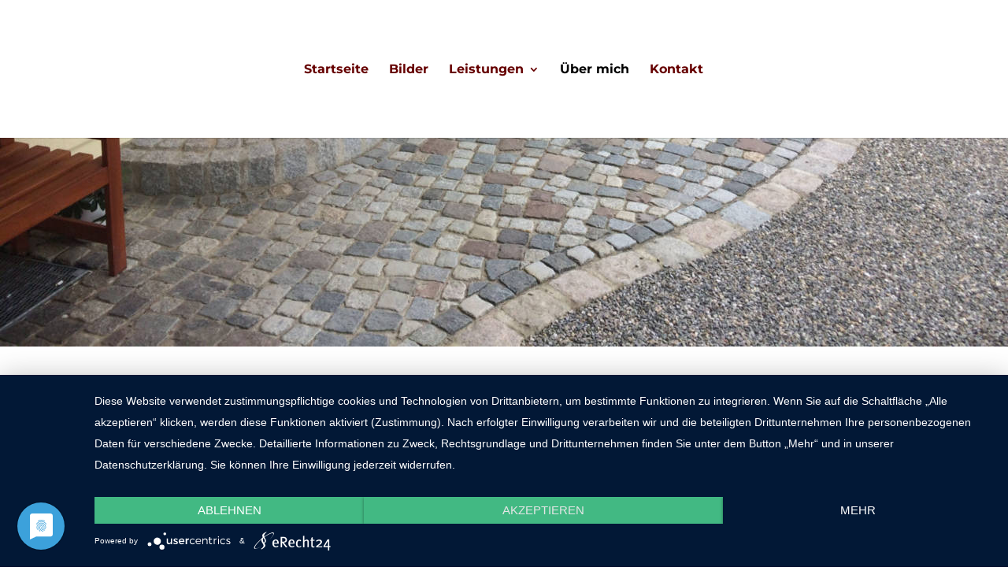

--- FILE ---
content_type: text/css
request_url: https://pflasterbau-spreng.de/wp-content/themes/spreng/style.css?ver=4.27.5
body_size: 154
content:
/*---------------------------------------------------------------------------------

 Theme Name:   Spreng
 Theme URI:    https://kontor-der-ideen.at/
 Description:  Spreng
 Author:       Kontor der Ideen
 Author URI:   https://kontor-der-ideen.at/
 Template:     Divi
 Version:      1.0.0
 License:      GNU General Public License v2 or later
 License URI:  http://www.gnu.org/licenses/gpl-2.0.html

------------------------------ ADDITIONAL CSS HERE ------------------------------*/

#footer-bottom {

    padding: 15px 0 60px !important;


}